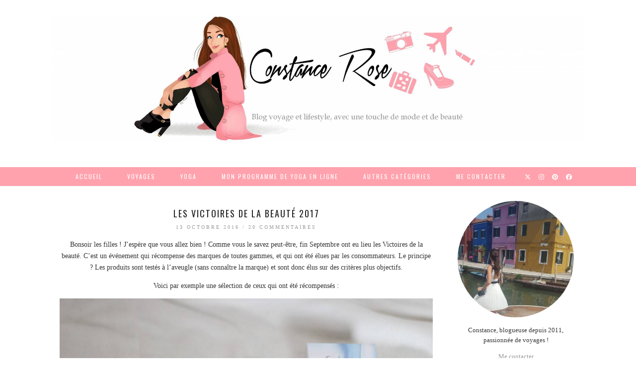

--- FILE ---
content_type: text/html; charset=UTF-8
request_url: https://constancerose.fr/tag/orescience/
body_size: 13106
content:
<!DOCTYPE html>
<html lang="fr-FR">
<head>
	<meta charset="UTF-8">
	<meta name="viewport" content="width=device-width, initial-scale=1, maximum-scale=5">	<meta name='robots' content='index, follow, max-video-preview:-1, max-snippet:-1, max-image-preview:large' />

	<!-- This site is optimized with the Yoast SEO plugin v20.4 - https://yoast.com/wordpress/plugins/seo/ -->
	<title>orescience Archives - Constance Rose</title>
	<link rel="canonical" href="https://constancerose.fr/tag/orescience/" />
	<meta property="og:locale" content="fr_FR" />
	<meta property="og:type" content="article" />
	<meta property="og:title" content="orescience Archives - Constance Rose" />
	<meta property="og:url" content="https://constancerose.fr/tag/orescience/" />
	<meta property="og:site_name" content="Constance Rose" />
	<meta name="twitter:card" content="summary_large_image" />
	<meta name="twitter:site" content="@ConstanceRose_" />
	<script type="application/ld+json" class="yoast-schema-graph">{"@context":"https://schema.org","@graph":[{"@type":"CollectionPage","@id":"https://constancerose.fr/tag/orescience/","url":"https://constancerose.fr/tag/orescience/","name":"orescience Archives - Constance Rose","isPartOf":{"@id":"https://constancerose.fr/#website"},"breadcrumb":{"@id":"https://constancerose.fr/tag/orescience/#breadcrumb"},"inLanguage":"fr-FR"},{"@type":"BreadcrumbList","@id":"https://constancerose.fr/tag/orescience/#breadcrumb","itemListElement":[{"@type":"ListItem","position":1,"name":"Accueil","item":"https://constancerose.fr/"},{"@type":"ListItem","position":2,"name":"orescience"}]},{"@type":"WebSite","@id":"https://constancerose.fr/#website","url":"https://constancerose.fr/","name":"Constance Rose","description":"Blog voyage, avec une touche de mode et de beauté. Depuis 2011.","potentialAction":[{"@type":"SearchAction","target":{"@type":"EntryPoint","urlTemplate":"https://constancerose.fr/?s={search_term_string}"},"query-input":"required name=search_term_string"}],"inLanguage":"fr-FR"}]}</script>
	<!-- / Yoast SEO plugin. -->


<link rel='dns-prefetch' href='//cdnjs.cloudflare.com' />
<link rel='dns-prefetch' href='//www.googletagmanager.com' />
<link rel='dns-prefetch' href='//pipdigz.co.uk' />
<link rel='dns-prefetch' href='//fonts.googleapis.com' />
<link rel="alternate" type="application/rss+xml" title="Constance Rose &raquo; Flux" href="https://constancerose.fr/feed/" />
<link rel="alternate" type="application/rss+xml" title="Constance Rose &raquo; Flux des commentaires" href="https://constancerose.fr/comments/feed/" />
<link rel="alternate" type="application/rss+xml" title="Constance Rose &raquo; Flux de l’étiquette orescience" href="https://constancerose.fr/tag/orescience/feed/" />
<link rel='stylesheet' id='wp-block-library-css' href='https://constancerose.fr/wp-includes/css/dist/block-library/style.min.css?ver=0684f4e0aac7a3dd571c2cf17d0abd18' type='text/css' media='all' />
<link rel='stylesheet' id='classic-theme-styles-css' href='https://constancerose.fr/wp-includes/css/classic-themes.min.css?ver=0684f4e0aac7a3dd571c2cf17d0abd18' type='text/css' media='all' />
<style id='global-styles-inline-css' type='text/css'>
body{--wp--preset--color--black: #000000;--wp--preset--color--cyan-bluish-gray: #abb8c3;--wp--preset--color--white: #ffffff;--wp--preset--color--pale-pink: #f78da7;--wp--preset--color--vivid-red: #cf2e2e;--wp--preset--color--luminous-vivid-orange: #ff6900;--wp--preset--color--luminous-vivid-amber: #fcb900;--wp--preset--color--light-green-cyan: #7bdcb5;--wp--preset--color--vivid-green-cyan: #00d084;--wp--preset--color--pale-cyan-blue: #8ed1fc;--wp--preset--color--vivid-cyan-blue: #0693e3;--wp--preset--color--vivid-purple: #9b51e0;--wp--preset--gradient--vivid-cyan-blue-to-vivid-purple: linear-gradient(135deg,rgba(6,147,227,1) 0%,rgb(155,81,224) 100%);--wp--preset--gradient--light-green-cyan-to-vivid-green-cyan: linear-gradient(135deg,rgb(122,220,180) 0%,rgb(0,208,130) 100%);--wp--preset--gradient--luminous-vivid-amber-to-luminous-vivid-orange: linear-gradient(135deg,rgba(252,185,0,1) 0%,rgba(255,105,0,1) 100%);--wp--preset--gradient--luminous-vivid-orange-to-vivid-red: linear-gradient(135deg,rgba(255,105,0,1) 0%,rgb(207,46,46) 100%);--wp--preset--gradient--very-light-gray-to-cyan-bluish-gray: linear-gradient(135deg,rgb(238,238,238) 0%,rgb(169,184,195) 100%);--wp--preset--gradient--cool-to-warm-spectrum: linear-gradient(135deg,rgb(74,234,220) 0%,rgb(151,120,209) 20%,rgb(207,42,186) 40%,rgb(238,44,130) 60%,rgb(251,105,98) 80%,rgb(254,248,76) 100%);--wp--preset--gradient--blush-light-purple: linear-gradient(135deg,rgb(255,206,236) 0%,rgb(152,150,240) 100%);--wp--preset--gradient--blush-bordeaux: linear-gradient(135deg,rgb(254,205,165) 0%,rgb(254,45,45) 50%,rgb(107,0,62) 100%);--wp--preset--gradient--luminous-dusk: linear-gradient(135deg,rgb(255,203,112) 0%,rgb(199,81,192) 50%,rgb(65,88,208) 100%);--wp--preset--gradient--pale-ocean: linear-gradient(135deg,rgb(255,245,203) 0%,rgb(182,227,212) 50%,rgb(51,167,181) 100%);--wp--preset--gradient--electric-grass: linear-gradient(135deg,rgb(202,248,128) 0%,rgb(113,206,126) 100%);--wp--preset--gradient--midnight: linear-gradient(135deg,rgb(2,3,129) 0%,rgb(40,116,252) 100%);--wp--preset--duotone--dark-grayscale: url('#wp-duotone-dark-grayscale');--wp--preset--duotone--grayscale: url('#wp-duotone-grayscale');--wp--preset--duotone--purple-yellow: url('#wp-duotone-purple-yellow');--wp--preset--duotone--blue-red: url('#wp-duotone-blue-red');--wp--preset--duotone--midnight: url('#wp-duotone-midnight');--wp--preset--duotone--magenta-yellow: url('#wp-duotone-magenta-yellow');--wp--preset--duotone--purple-green: url('#wp-duotone-purple-green');--wp--preset--duotone--blue-orange: url('#wp-duotone-blue-orange');--wp--preset--font-size--small: 13px;--wp--preset--font-size--medium: 20px;--wp--preset--font-size--large: 36px;--wp--preset--font-size--x-large: 42px;--wp--preset--spacing--20: 0.44rem;--wp--preset--spacing--30: 0.67rem;--wp--preset--spacing--40: 1rem;--wp--preset--spacing--50: 1.5rem;--wp--preset--spacing--60: 2.25rem;--wp--preset--spacing--70: 3.38rem;--wp--preset--spacing--80: 5.06rem;--wp--preset--shadow--natural: 6px 6px 9px rgba(0, 0, 0, 0.2);--wp--preset--shadow--deep: 12px 12px 50px rgba(0, 0, 0, 0.4);--wp--preset--shadow--sharp: 6px 6px 0px rgba(0, 0, 0, 0.2);--wp--preset--shadow--outlined: 6px 6px 0px -3px rgba(255, 255, 255, 1), 6px 6px rgba(0, 0, 0, 1);--wp--preset--shadow--crisp: 6px 6px 0px rgba(0, 0, 0, 1);}:where(.is-layout-flex){gap: 0.5em;}body .is-layout-flow > .alignleft{float: left;margin-inline-start: 0;margin-inline-end: 2em;}body .is-layout-flow > .alignright{float: right;margin-inline-start: 2em;margin-inline-end: 0;}body .is-layout-flow > .aligncenter{margin-left: auto !important;margin-right: auto !important;}body .is-layout-constrained > .alignleft{float: left;margin-inline-start: 0;margin-inline-end: 2em;}body .is-layout-constrained > .alignright{float: right;margin-inline-start: 2em;margin-inline-end: 0;}body .is-layout-constrained > .aligncenter{margin-left: auto !important;margin-right: auto !important;}body .is-layout-constrained > :where(:not(.alignleft):not(.alignright):not(.alignfull)){max-width: var(--wp--style--global--content-size);margin-left: auto !important;margin-right: auto !important;}body .is-layout-constrained > .alignwide{max-width: var(--wp--style--global--wide-size);}body .is-layout-flex{display: flex;}body .is-layout-flex{flex-wrap: wrap;align-items: center;}body .is-layout-flex > *{margin: 0;}:where(.wp-block-columns.is-layout-flex){gap: 2em;}.has-black-color{color: var(--wp--preset--color--black) !important;}.has-cyan-bluish-gray-color{color: var(--wp--preset--color--cyan-bluish-gray) !important;}.has-white-color{color: var(--wp--preset--color--white) !important;}.has-pale-pink-color{color: var(--wp--preset--color--pale-pink) !important;}.has-vivid-red-color{color: var(--wp--preset--color--vivid-red) !important;}.has-luminous-vivid-orange-color{color: var(--wp--preset--color--luminous-vivid-orange) !important;}.has-luminous-vivid-amber-color{color: var(--wp--preset--color--luminous-vivid-amber) !important;}.has-light-green-cyan-color{color: var(--wp--preset--color--light-green-cyan) !important;}.has-vivid-green-cyan-color{color: var(--wp--preset--color--vivid-green-cyan) !important;}.has-pale-cyan-blue-color{color: var(--wp--preset--color--pale-cyan-blue) !important;}.has-vivid-cyan-blue-color{color: var(--wp--preset--color--vivid-cyan-blue) !important;}.has-vivid-purple-color{color: var(--wp--preset--color--vivid-purple) !important;}.has-black-background-color{background-color: var(--wp--preset--color--black) !important;}.has-cyan-bluish-gray-background-color{background-color: var(--wp--preset--color--cyan-bluish-gray) !important;}.has-white-background-color{background-color: var(--wp--preset--color--white) !important;}.has-pale-pink-background-color{background-color: var(--wp--preset--color--pale-pink) !important;}.has-vivid-red-background-color{background-color: var(--wp--preset--color--vivid-red) !important;}.has-luminous-vivid-orange-background-color{background-color: var(--wp--preset--color--luminous-vivid-orange) !important;}.has-luminous-vivid-amber-background-color{background-color: var(--wp--preset--color--luminous-vivid-amber) !important;}.has-light-green-cyan-background-color{background-color: var(--wp--preset--color--light-green-cyan) !important;}.has-vivid-green-cyan-background-color{background-color: var(--wp--preset--color--vivid-green-cyan) !important;}.has-pale-cyan-blue-background-color{background-color: var(--wp--preset--color--pale-cyan-blue) !important;}.has-vivid-cyan-blue-background-color{background-color: var(--wp--preset--color--vivid-cyan-blue) !important;}.has-vivid-purple-background-color{background-color: var(--wp--preset--color--vivid-purple) !important;}.has-black-border-color{border-color: var(--wp--preset--color--black) !important;}.has-cyan-bluish-gray-border-color{border-color: var(--wp--preset--color--cyan-bluish-gray) !important;}.has-white-border-color{border-color: var(--wp--preset--color--white) !important;}.has-pale-pink-border-color{border-color: var(--wp--preset--color--pale-pink) !important;}.has-vivid-red-border-color{border-color: var(--wp--preset--color--vivid-red) !important;}.has-luminous-vivid-orange-border-color{border-color: var(--wp--preset--color--luminous-vivid-orange) !important;}.has-luminous-vivid-amber-border-color{border-color: var(--wp--preset--color--luminous-vivid-amber) !important;}.has-light-green-cyan-border-color{border-color: var(--wp--preset--color--light-green-cyan) !important;}.has-vivid-green-cyan-border-color{border-color: var(--wp--preset--color--vivid-green-cyan) !important;}.has-pale-cyan-blue-border-color{border-color: var(--wp--preset--color--pale-cyan-blue) !important;}.has-vivid-cyan-blue-border-color{border-color: var(--wp--preset--color--vivid-cyan-blue) !important;}.has-vivid-purple-border-color{border-color: var(--wp--preset--color--vivid-purple) !important;}.has-vivid-cyan-blue-to-vivid-purple-gradient-background{background: var(--wp--preset--gradient--vivid-cyan-blue-to-vivid-purple) !important;}.has-light-green-cyan-to-vivid-green-cyan-gradient-background{background: var(--wp--preset--gradient--light-green-cyan-to-vivid-green-cyan) !important;}.has-luminous-vivid-amber-to-luminous-vivid-orange-gradient-background{background: var(--wp--preset--gradient--luminous-vivid-amber-to-luminous-vivid-orange) !important;}.has-luminous-vivid-orange-to-vivid-red-gradient-background{background: var(--wp--preset--gradient--luminous-vivid-orange-to-vivid-red) !important;}.has-very-light-gray-to-cyan-bluish-gray-gradient-background{background: var(--wp--preset--gradient--very-light-gray-to-cyan-bluish-gray) !important;}.has-cool-to-warm-spectrum-gradient-background{background: var(--wp--preset--gradient--cool-to-warm-spectrum) !important;}.has-blush-light-purple-gradient-background{background: var(--wp--preset--gradient--blush-light-purple) !important;}.has-blush-bordeaux-gradient-background{background: var(--wp--preset--gradient--blush-bordeaux) !important;}.has-luminous-dusk-gradient-background{background: var(--wp--preset--gradient--luminous-dusk) !important;}.has-pale-ocean-gradient-background{background: var(--wp--preset--gradient--pale-ocean) !important;}.has-electric-grass-gradient-background{background: var(--wp--preset--gradient--electric-grass) !important;}.has-midnight-gradient-background{background: var(--wp--preset--gradient--midnight) !important;}.has-small-font-size{font-size: var(--wp--preset--font-size--small) !important;}.has-medium-font-size{font-size: var(--wp--preset--font-size--medium) !important;}.has-large-font-size{font-size: var(--wp--preset--font-size--large) !important;}.has-x-large-font-size{font-size: var(--wp--preset--font-size--x-large) !important;}
.wp-block-navigation a:where(:not(.wp-element-button)){color: inherit;}
:where(.wp-block-columns.is-layout-flex){gap: 2em;}
.wp-block-pullquote{font-size: 1.5em;line-height: 1.6;}
</style>
<link rel='stylesheet' id='p3-core-responsive-css' href='https://pipdigz.co.uk/p3/css/core_resp.css' type='text/css' media='all' />
<link rel='stylesheet' id='pipdig-base-css' href='https://constancerose.fr/wp-content/themes/pipdig-glossromantic/css/base.css?ver=0684f4e0aac7a3dd571c2cf17d0abd18' type='text/css' media='all' />
<link rel='stylesheet' id='pipdig-style-css' href='https://constancerose.fr/wp-content/themes/pipdig-glossromantic/style.css?ver=1707205837' type='text/css' media='all' />
<link rel='stylesheet' id='pipdig-fonts-css' href='//fonts.googleapis.com/css?family=Oswald&#038;ver=0684f4e0aac7a3dd571c2cf17d0abd18' type='text/css' media='all' />
<style id='akismet-widget-style-inline-css' type='text/css'>

			.a-stats {
				--akismet-color-mid-green: #357b49;
				--akismet-color-white: #fff;
				--akismet-color-light-grey: #f6f7f7;

				max-width: 350px;
				width: auto;
			}

			.a-stats * {
				all: unset;
				box-sizing: border-box;
			}

			.a-stats strong {
				font-weight: 600;
			}

			.a-stats a.a-stats__link,
			.a-stats a.a-stats__link:visited,
			.a-stats a.a-stats__link:active {
				background: var(--akismet-color-mid-green);
				border: none;
				box-shadow: none;
				border-radius: 8px;
				color: var(--akismet-color-white);
				cursor: pointer;
				display: block;
				font-family: -apple-system, BlinkMacSystemFont, 'Segoe UI', 'Roboto', 'Oxygen-Sans', 'Ubuntu', 'Cantarell', 'Helvetica Neue', sans-serif;
				font-weight: 500;
				padding: 12px;
				text-align: center;
				text-decoration: none;
				transition: all 0.2s ease;
			}

			/* Extra specificity to deal with TwentyTwentyOne focus style */
			.widget .a-stats a.a-stats__link:focus {
				background: var(--akismet-color-mid-green);
				color: var(--akismet-color-white);
				text-decoration: none;
			}

			.a-stats a.a-stats__link:hover {
				filter: brightness(110%);
				box-shadow: 0 4px 12px rgba(0, 0, 0, 0.06), 0 0 2px rgba(0, 0, 0, 0.16);
			}

			.a-stats .count {
				color: var(--akismet-color-white);
				display: block;
				font-size: 1.5em;
				line-height: 1.4;
				padding: 0 13px;
				white-space: nowrap;
			}
		
</style>
<script type='text/javascript' src='https://constancerose.fr/wp-includes/js/jquery/jquery.min.js?ver=3.6.4' id='jquery-core-js'></script>
<script type='text/javascript' src='https://constancerose.fr/wp-includes/js/jquery/jquery-migrate.min.js?ver=3.4.0' id='jquery-migrate-js'></script>
<script type='text/javascript' src='https://cdnjs.cloudflare.com/ajax/libs/ammaps/3.13.0/ammap.js' id='ammap-js'></script>
<script type='text/javascript' src='https://cdnjs.cloudflare.com/ajax/libs/ammaps/3.13.0/maps/js/continentsLow.js' id='continentsLow-js'></script>

<!-- Extrait Google Analytics ajouté par Site Kit -->
<script type='text/javascript' src='https://www.googletagmanager.com/gtag/js?id=GT-TB6TVWS' id='google_gtagjs-js' async></script>
<script type='text/javascript' id='google_gtagjs-js-after'>
window.dataLayer = window.dataLayer || [];function gtag(){dataLayer.push(arguments);}
gtag('set', 'linker', {"domains":["constancerose.fr"]} );
gtag("js", new Date());
gtag("set", "developer_id.dZTNiMT", true);
gtag("config", "GT-TB6TVWS");
</script>

<!-- Arrêter l&#039;extrait Google Analytics ajouté par Site Kit -->
<link rel="https://api.w.org/" href="https://constancerose.fr/wp-json/" /><link rel="alternate" type="application/json" href="https://constancerose.fr/wp-json/wp/v2/tags/2460" /><link rel="EditURI" type="application/rsd+xml" title="RSD" href="https://constancerose.fr/xmlrpc.php?rsd" />
<link rel="wlwmanifest" type="application/wlwmanifest+xml" href="https://constancerose.fr/wp-includes/wlwmanifest.xml" />

<meta name="generator" content="Site Kit by Google 1.123.1" /><script type="text/javascript">
(function(url){
	if(/(?:Chrome\/26\.0\.1410\.63 Safari\/537\.31|WordfenceTestMonBot)/.test(navigator.userAgent)){ return; }
	var addEvent = function(evt, handler) {
		if (window.addEventListener) {
			document.addEventListener(evt, handler, false);
		} else if (window.attachEvent) {
			document.attachEvent('on' + evt, handler);
		}
	};
	var removeEvent = function(evt, handler) {
		if (window.removeEventListener) {
			document.removeEventListener(evt, handler, false);
		} else if (window.detachEvent) {
			document.detachEvent('on' + evt, handler);
		}
	};
	var evts = 'contextmenu dblclick drag dragend dragenter dragleave dragover dragstart drop keydown keypress keyup mousedown mousemove mouseout mouseover mouseup mousewheel scroll'.split(' ');
	var logHuman = function() {
		if (window.wfLogHumanRan) { return; }
		window.wfLogHumanRan = true;
		var wfscr = document.createElement('script');
		wfscr.type = 'text/javascript';
		wfscr.async = true;
		wfscr.src = url + '&r=' + Math.random();
		(document.getElementsByTagName('head')[0]||document.getElementsByTagName('body')[0]).appendChild(wfscr);
		for (var i = 0; i < evts.length; i++) {
			removeEvent(evts[i], logHuman);
		}
	};
	for (var i = 0; i < evts.length; i++) {
		addEvent(evts[i], logHuman);
	}
})('//constancerose.fr/?wordfence_lh=1&hid=22EA2D159C7C9924380A9E3B5B9ADF6E');
</script><!-- Customizer --><style type="text/css">.site-title a{color:}.socialz a:hover, #p3_social_sidebar a:hover{color:#ffa2ad}.socialz a{color:}.entry-content a:hover{color:}.entry-content a:not(.more-link){color:#ffa2ad}.entry-title a:hover{color:#ffa2ad}.entry-title, .entry-title a{color:}a.more-link,.site-top,.widget-title,.btn,button,input[type="button"],input[type="reset"],input[type="submit"],.menu-toggle,.menu-bar ul li a,.menu-titlez{color:}body{color:}a.more-link,.site-top,.widget-title,.btn,button,input[type="button"],input[type="reset"],input[type="submit"]{background-color:#ffa2ad}.site-footer a:hover,.site-footer a:focus{color:#ffa2ad}a.more-link:hover,.menu-bar ul ul li > a:hover,.menu-bar ul ul li:hover > a,.menu-bar ul li > a:hover{background:#ffa2ad}.entry-content a.more-link{color:#ffffff}.entry-content a.more-link{background:#ffa2ad}</style><!-- /Customizer --><meta name="google-site-verification" content="ZHL064pOie2q6I9J6gLCRSJK5i-rin7yZrEa4hcFSnk"><!-- Vipers Video Quicktags v6.6.0 | http://www.viper007bond.com/wordpress-plugins/vipers-video-quicktags/ -->
<style type="text/css">
.vvqbox { display: block; max-width: 100%; visibility: visible !important; margin: 10px auto; } .vvqbox img { max-width: 100%; height: 100%; } .vvqbox object { max-width: 100%; } 
</style>
<script type="text/javascript">
// <![CDATA[
	var vvqflashvars = {};
	var vvqparams = { wmode: "opaque", allowfullscreen: "true", allowscriptaccess: "always" };
	var vvqattributes = {};
	var vvqexpressinstall = "https://constancerose.fr/wp-content/plugins/vipers-video-quicktags/resources/expressinstall.swf";
// ]]>
</script>
	
	<!-- p3 width customizer START -->
	<style>
	.site-main .row > .col-xs-8 {
		width: 73%;
	}
	.site-main .row > .col-xs-pull-8 {
		right: 73%;
	}
	.site-main .row > .col-xs-push-8 {
		left: 73%;
	}
	.site-main .row > .col-xs-offset-8 {
		margin-left: 73%;
	}
		
	.site-main .row > .col-xs-4:not(.p3_featured_panel):not(.p3_featured_cat):not(.p_archive_item) {
		width: 27%;
	}
	.site-main .row > .col-xs-pull-4:not(.p3_featured_panel):not(.p3_featured_cat):not(.p_archive_item) {
		right: 27%;
	}
	.site-main .row > .col-xs-push-4:not(.p3_featured_panel):not(.p3_featured_cat):not(.p_archive_item) {
		left: 27%;
	}
	.site-main .row > .col-xs-offset-4:not(.p3_featured_panel):not(.p3_featured_cat):not(.p_archive_item) {
		margin-left: 27%;
	}
		
		
		
	@media (min-width: 768px) { 
		.site-main .row > .col-sm-8 {
			width: 73%;
		}
		.site-main .row > .col-sm-pull-8 {
			right: 73%;
		}
		.site-main .row > .col-sm-push-8 {
			left: 73%;
		}
		.site-main .row > .col-sm-offset-8 {
			margin-left: 73%;
		}
		
		.site-main .row > .col-sm-4:not(.p3_featured_panel):not(.p3_featured_cat):not(.p_archive_item) {
			width: 27%;
		}
		.site-main .row > .col-sm-pull-4:not(.p3_featured_panel):not(.p3_featured_cat):not(.p_archive_item) {
			right: 27%;
		}
		.site-main .row > .col-sm-push-4:not(.p3_featured_panel):not(.p3_featured_cat):not(.p_archive_item) {
			left: 27%;
		}
		.site-main .row > .col-sm-offset-4:not(.p3_featured_panel):not(.p3_featured_cat):not(.p_archive_item) {
			margin-left: 27%;
		}
	}
		
	@media (min-width: 992px) {
		.site-main .row > .col-md-8 {
			width: 73%;
		}
		.site-main .row > .col-md-pull-8 {
			right: 73%;
		}
		.site-main .row > .col-md-push-8 {
			left: 73%;
		}
		.site-main .row > .col-md-offset-8 {
			margin-left: 73%;
		}
		
		.site-main .row > .col-md-4:not(.p3_featured_panel):not(.p3_featured_cat):not(.p_archive_item) {
			width: 27%;
		}
		.site-main .row > .col-md-pull-4:not(.p3_featured_panel):not(.p3_featured_cat):not(.p_archive_item) {
			right: 27%;
		}
		.site-main .row > .col-md-push-4:not(.p3_featured_panel):not(.p3_featured_cat):not(.p_archive_item) {
			left: 27%;
		}
		.site-main .row > .col-md-offset-4:not(.p3_featured_panel):not(.p3_featured_cat):not(.p_archive_item) {
			margin-left: 27%;
		}
	}
		
	@media (min-width: 1200px) {
		.site-main .row > .col-lg-8 {
			width: 73%;
		}
		.site-main .row > .col-lg-pull-8 {
			right: 73%;
		}
		.site-main .row > .col-lg-push-8 {
			left: 73%;
		}
		.site-main .row > .col-lg-offset-8 {
			margin-left: 73%;
		}
		
		.site-main .row > .col-lg-4:not(.p3_featured_panel):not(.p3_featured_cat):not(.p_archive_item) {
			width: 27%;
		}
		.site-main .row > .col-lg-pull-4:not(.p3_featured_panel):not(.p3_featured_cat):not(.p_archive_item) {
			right: 27%;
		}
		.site-main .row > .col-lg-push-4:not(.p3_featured_panel):not(.p3_featured_cat):not(.p_archive_item) {
			left: 27%;
		}
		.site-main .row > .col-lg-offset-4:not(.p3_featured_panel):not(.p3_featured_cat):not(.p_archive_item) {
			margin-left: 27%;
		}
	}
	</style>
	<!-- p3 width customizer END -->
	
			</head>

<body data-rsssl=1 class="archive tag tag-orescience tag-2460">
	<svg xmlns="http://www.w3.org/2000/svg" viewBox="0 0 0 0" width="0" height="0" focusable="false" role="none" style="visibility: hidden; position: absolute; left: -9999px; overflow: hidden;" ><defs><filter id="wp-duotone-dark-grayscale"><feColorMatrix color-interpolation-filters="sRGB" type="matrix" values=" .299 .587 .114 0 0 .299 .587 .114 0 0 .299 .587 .114 0 0 .299 .587 .114 0 0 " /><feComponentTransfer color-interpolation-filters="sRGB" ><feFuncR type="table" tableValues="0 0.49803921568627" /><feFuncG type="table" tableValues="0 0.49803921568627" /><feFuncB type="table" tableValues="0 0.49803921568627" /><feFuncA type="table" tableValues="1 1" /></feComponentTransfer><feComposite in2="SourceGraphic" operator="in" /></filter></defs></svg><svg xmlns="http://www.w3.org/2000/svg" viewBox="0 0 0 0" width="0" height="0" focusable="false" role="none" style="visibility: hidden; position: absolute; left: -9999px; overflow: hidden;" ><defs><filter id="wp-duotone-grayscale"><feColorMatrix color-interpolation-filters="sRGB" type="matrix" values=" .299 .587 .114 0 0 .299 .587 .114 0 0 .299 .587 .114 0 0 .299 .587 .114 0 0 " /><feComponentTransfer color-interpolation-filters="sRGB" ><feFuncR type="table" tableValues="0 1" /><feFuncG type="table" tableValues="0 1" /><feFuncB type="table" tableValues="0 1" /><feFuncA type="table" tableValues="1 1" /></feComponentTransfer><feComposite in2="SourceGraphic" operator="in" /></filter></defs></svg><svg xmlns="http://www.w3.org/2000/svg" viewBox="0 0 0 0" width="0" height="0" focusable="false" role="none" style="visibility: hidden; position: absolute; left: -9999px; overflow: hidden;" ><defs><filter id="wp-duotone-purple-yellow"><feColorMatrix color-interpolation-filters="sRGB" type="matrix" values=" .299 .587 .114 0 0 .299 .587 .114 0 0 .299 .587 .114 0 0 .299 .587 .114 0 0 " /><feComponentTransfer color-interpolation-filters="sRGB" ><feFuncR type="table" tableValues="0.54901960784314 0.98823529411765" /><feFuncG type="table" tableValues="0 1" /><feFuncB type="table" tableValues="0.71764705882353 0.25490196078431" /><feFuncA type="table" tableValues="1 1" /></feComponentTransfer><feComposite in2="SourceGraphic" operator="in" /></filter></defs></svg><svg xmlns="http://www.w3.org/2000/svg" viewBox="0 0 0 0" width="0" height="0" focusable="false" role="none" style="visibility: hidden; position: absolute; left: -9999px; overflow: hidden;" ><defs><filter id="wp-duotone-blue-red"><feColorMatrix color-interpolation-filters="sRGB" type="matrix" values=" .299 .587 .114 0 0 .299 .587 .114 0 0 .299 .587 .114 0 0 .299 .587 .114 0 0 " /><feComponentTransfer color-interpolation-filters="sRGB" ><feFuncR type="table" tableValues="0 1" /><feFuncG type="table" tableValues="0 0.27843137254902" /><feFuncB type="table" tableValues="0.5921568627451 0.27843137254902" /><feFuncA type="table" tableValues="1 1" /></feComponentTransfer><feComposite in2="SourceGraphic" operator="in" /></filter></defs></svg><svg xmlns="http://www.w3.org/2000/svg" viewBox="0 0 0 0" width="0" height="0" focusable="false" role="none" style="visibility: hidden; position: absolute; left: -9999px; overflow: hidden;" ><defs><filter id="wp-duotone-midnight"><feColorMatrix color-interpolation-filters="sRGB" type="matrix" values=" .299 .587 .114 0 0 .299 .587 .114 0 0 .299 .587 .114 0 0 .299 .587 .114 0 0 " /><feComponentTransfer color-interpolation-filters="sRGB" ><feFuncR type="table" tableValues="0 0" /><feFuncG type="table" tableValues="0 0.64705882352941" /><feFuncB type="table" tableValues="0 1" /><feFuncA type="table" tableValues="1 1" /></feComponentTransfer><feComposite in2="SourceGraphic" operator="in" /></filter></defs></svg><svg xmlns="http://www.w3.org/2000/svg" viewBox="0 0 0 0" width="0" height="0" focusable="false" role="none" style="visibility: hidden; position: absolute; left: -9999px; overflow: hidden;" ><defs><filter id="wp-duotone-magenta-yellow"><feColorMatrix color-interpolation-filters="sRGB" type="matrix" values=" .299 .587 .114 0 0 .299 .587 .114 0 0 .299 .587 .114 0 0 .299 .587 .114 0 0 " /><feComponentTransfer color-interpolation-filters="sRGB" ><feFuncR type="table" tableValues="0.78039215686275 1" /><feFuncG type="table" tableValues="0 0.94901960784314" /><feFuncB type="table" tableValues="0.35294117647059 0.47058823529412" /><feFuncA type="table" tableValues="1 1" /></feComponentTransfer><feComposite in2="SourceGraphic" operator="in" /></filter></defs></svg><svg xmlns="http://www.w3.org/2000/svg" viewBox="0 0 0 0" width="0" height="0" focusable="false" role="none" style="visibility: hidden; position: absolute; left: -9999px; overflow: hidden;" ><defs><filter id="wp-duotone-purple-green"><feColorMatrix color-interpolation-filters="sRGB" type="matrix" values=" .299 .587 .114 0 0 .299 .587 .114 0 0 .299 .587 .114 0 0 .299 .587 .114 0 0 " /><feComponentTransfer color-interpolation-filters="sRGB" ><feFuncR type="table" tableValues="0.65098039215686 0.40392156862745" /><feFuncG type="table" tableValues="0 1" /><feFuncB type="table" tableValues="0.44705882352941 0.4" /><feFuncA type="table" tableValues="1 1" /></feComponentTransfer><feComposite in2="SourceGraphic" operator="in" /></filter></defs></svg><svg xmlns="http://www.w3.org/2000/svg" viewBox="0 0 0 0" width="0" height="0" focusable="false" role="none" style="visibility: hidden; position: absolute; left: -9999px; overflow: hidden;" ><defs><filter id="wp-duotone-blue-orange"><feColorMatrix color-interpolation-filters="sRGB" type="matrix" values=" .299 .587 .114 0 0 .299 .587 .114 0 0 .299 .587 .114 0 0 .299 .587 .114 0 0 " /><feComponentTransfer color-interpolation-filters="sRGB" ><feFuncR type="table" tableValues="0.098039215686275 1" /><feFuncG type="table" tableValues="0 0.66274509803922" /><feFuncB type="table" tableValues="0.84705882352941 0.41960784313725" /><feFuncA type="table" tableValues="1 1" /></feComponentTransfer><feComposite in2="SourceGraphic" operator="in" /></filter></defs></svg>
	<header class="site-header" role="banner">
		<div class="clearfix container">
			<div class="site-branding">
					<div class="site-title">
				<a href="https://constancerose.fr/" title="Constance Rose" rel="home">
					<img data-pin-nopin="true" src="https://constancerose.fr/wp-content/uploads/2017/06/Banniere-constance-rose-xtreem.jpg" alt="Constance Rose" /><style>.site-description{display:none}.site-title{background:none;padding-top:0;}</style>
				</a>
			</div>
		
				<div class="site-description">Blog voyage, avec une touche de mode et de beauté. Depuis 2011.</div>			</div>
		</div>
	<!-- .site-header --></header>

	<div class="site-top">
				<div class="clearfix container">
			<nav class="site-menu">
				<div class="menu-titlez">Constance Rose</div>
				<div class="menu-toggle"><i class="pipdigicons pipdigicons-bars"></i></div>
				<div class="menu-text"></div>
				<div class="clearfix menu-bar"><ul id="menu-menu-principal" class="menu"><li id="menu-item-6946" class="menu-item menu-item-type-custom menu-item-object-custom menu-item-home menu-item-6946"><a href="https://constancerose.fr">Accueil</a></li>
<li id="menu-item-6952" class="menu-item menu-item-type-taxonomy menu-item-object-category menu-item-has-children menu-item-6952"><a href="https://constancerose.fr/category/voyages/">Voyages</a>
<ul class="sub-menu">
	<li id="menu-item-10108" class="menu-item menu-item-type-taxonomy menu-item-object-category menu-item-has-children menu-item-10108"><a href="https://constancerose.fr/category/voyages/afrique/">Afrique</a>
	<ul class="sub-menu">
		<li id="menu-item-6976" class="menu-item menu-item-type-taxonomy menu-item-object-category menu-item-6976"><a href="https://constancerose.fr/category/voyages/afrique/egypte/">Egypte</a></li>
		<li id="menu-item-7580" class="menu-item menu-item-type-taxonomy menu-item-object-category menu-item-7580"><a href="https://constancerose.fr/category/voyages/afrique/seychelles/">Seychelles</a></li>
	</ul>
</li>
	<li id="menu-item-10110" class="menu-item menu-item-type-taxonomy menu-item-object-category menu-item-has-children menu-item-10110"><a href="https://constancerose.fr/category/voyages/amerique/">Amérique</a>
	<ul class="sub-menu">
		<li id="menu-item-6972" class="menu-item menu-item-type-taxonomy menu-item-object-category menu-item-6972"><a href="https://constancerose.fr/category/voyages/amerique/mexique/">Mexique</a></li>
	</ul>
</li>
	<li id="menu-item-10109" class="menu-item menu-item-type-taxonomy menu-item-object-category menu-item-has-children menu-item-10109"><a href="https://constancerose.fr/category/voyages/europe/">Europe</a>
	<ul class="sub-menu">
		<li id="menu-item-7904" class="menu-item menu-item-type-taxonomy menu-item-object-category menu-item-7904"><a href="https://constancerose.fr/category/voyages/europe/espagne/">Espagne</a></li>
		<li id="menu-item-6975" class="menu-item menu-item-type-taxonomy menu-item-object-category menu-item-6975"><a href="https://constancerose.fr/category/voyages/europe/france/">France</a></li>
		<li id="menu-item-6973" class="menu-item menu-item-type-taxonomy menu-item-object-category menu-item-6973"><a href="https://constancerose.fr/category/voyages/europe/grece/">Grèce</a></li>
		<li id="menu-item-6956" class="menu-item menu-item-type-taxonomy menu-item-object-category menu-item-6956"><a href="https://constancerose.fr/category/voyages/europe/hongrie/">Hongrie</a></li>
		<li id="menu-item-8065" class="menu-item menu-item-type-taxonomy menu-item-object-category menu-item-8065"><a href="https://constancerose.fr/category/voyages/europe/italie/">Italie</a></li>
		<li id="menu-item-7153" class="menu-item menu-item-type-taxonomy menu-item-object-category menu-item-7153"><a href="https://constancerose.fr/category/voyages/europe/pays-bas/">Pays Bas</a></li>
		<li id="menu-item-6974" class="menu-item menu-item-type-taxonomy menu-item-object-category menu-item-6974"><a href="https://constancerose.fr/category/voyages/europe/republique-tcheque/">République Tchèque</a></li>
	</ul>
</li>
	<li id="menu-item-10290" class="menu-item menu-item-type-taxonomy menu-item-object-category menu-item-has-children menu-item-10290"><a href="https://constancerose.fr/category/voyages/oceanie/">Océanie</a>
	<ul class="sub-menu">
		<li id="menu-item-10291" class="menu-item menu-item-type-taxonomy menu-item-object-category menu-item-10291"><a href="https://constancerose.fr/category/voyages/oceanie/australie/">Australie</a></li>
	</ul>
</li>
	<li id="menu-item-10112" class="menu-item menu-item-type-taxonomy menu-item-object-category menu-item-10112"><a href="https://constancerose.fr/category/voyages/articles-pratiques/">Articles Pratiques</a></li>
</ul>
</li>
<li id="menu-item-10845" class="menu-item menu-item-type-taxonomy menu-item-object-category menu-item-10845"><a href="https://constancerose.fr/category/yoga/">Yoga</a></li>
<li id="menu-item-11371" class="menu-item menu-item-type-custom menu-item-object-custom menu-item-11371"><a href="https://www.constanceyoga.online/21-jours-pour-se-reconnecter-a-soi">Mon programme de yoga en ligne</a></li>
<li id="menu-item-10126" class="menu-item menu-item-type-custom menu-item-object-custom menu-item-home menu-item-has-children menu-item-10126"><a href="https://constancerose.fr">Autres catégories</a>
<ul class="sub-menu">
	<li id="menu-item-6950" class="menu-item menu-item-type-taxonomy menu-item-object-category menu-item-6950"><a href="https://constancerose.fr/category/mode-2/">Mode</a></li>
	<li id="menu-item-6951" class="menu-item menu-item-type-taxonomy menu-item-object-category menu-item-6951"><a href="https://constancerose.fr/category/beaute/">Beauté</a></li>
	<li id="menu-item-10129" class="menu-item menu-item-type-taxonomy menu-item-object-category menu-item-10129"><a href="https://constancerose.fr/category/diverses-box/">Diverses box</a></li>
	<li id="menu-item-10127" class="menu-item menu-item-type-taxonomy menu-item-object-category menu-item-10127"><a href="https://constancerose.fr/category/diy/">DIY</a></li>
	<li id="menu-item-10128" class="menu-item menu-item-type-taxonomy menu-item-object-category menu-item-10128"><a href="https://constancerose.fr/category/lifestyle/">Lifestyle</a></li>
</ul>
</li>
<li id="menu-item-6948" class="menu-item menu-item-type-post_type menu-item-object-page menu-item-has-children menu-item-6948"><a href="https://constancerose.fr/me-contacter/">Me contacter</a>
<ul class="sub-menu">
	<li id="menu-item-6947" class="menu-item menu-item-type-post_type menu-item-object-page menu-item-6947"><a href="https://constancerose.fr/a-propos-2/">A propos</a></li>
	<li id="menu-item-6949" class="menu-item menu-item-type-post_type menu-item-object-page menu-item-6949"><a href="https://constancerose.fr/parutions/">Parutions et partenariats</a></li>
</ul>
</li>
<li class="socialz top-socialz"><a href="https://twitter.com/ConstanceRose_" target="_blank" rel="nofollow noopener" aria-label="Twitter" title="Twitter"><i class="pipdigicons pipdigicons_fab pipdigicons-x-twitter"></i></a><a href="https://www.instagram.com/constance__rose/" target="_blank" rel="nofollow noopener" aria-label="Instagram" title="Instagram"><i class="pipdigicons pipdigicons_fab pipdigicons-instagram"></i></a><a href="https://fr.pinterest.com/constancerose_/" target="_blank" rel="nofollow noopener" aria-label="Pinterest" title="Pinterest"><i class="pipdigicons pipdigicons_fab pipdigicons-pinterest"></i></a><a href="https://www.facebook.com/ConstanceRoseBlog" target="_blank" rel="nofollow noopener" aria-label="Facebook" title="Facebook"><i class="pipdigicons pipdigicons_fab pipdigicons-facebook"></i></a></li></ul></div>			</nav>
    	</div>
					</div><!-- .site-top -->
	
	
	<div class="site-main">
	
		
		<div class="clearfix container">
		
			
	<div class="row">
	<div class="col-md-8 content-area">

		
			
				<article id="post-7952" class="clearfix post-7952 post type-post status-publish format-standard hentry category-beaute tag-biocyte tag-cien tag-corine-de-farme tag-embryolisse tag-idc tag-kin-girls tag-labell tag-lavera tag-lovea tag-neomist tag-oenobiol tag-orescience tag-palmers tag-saint-gervais-mont-blanc tag-vdb tag-victoires-de-la-beaute tag-weleda">
	<header class="entry-header">

		<h2 class="entry-title"><a href="https://constancerose.fr/2016/10/13/victoires-de-la-beaute-2017/">Les Victoires de la beauté 2017</a></h2>
				<div class="entry-meta">
			<span class="vcard author show-author"><span class="fn"><a href="https://constancerose.fr/author/admin/" title="Articles par Constance Rose" rel="author">Constance Rose</a></span><span class="show-author"> / </span></span><span class="entry-date updated"><time>13 octobre 2016</time></span><span class="show-comments"> / </span><span class="entry-comments"><a href="https://constancerose.fr/2016/10/13/victoires-de-la-beaute-2017/#comments" data-disqus-url="https://constancerose.fr/2016/10/13/victoires-de-la-beaute-2017/">20 Commentaires</a></span>
		</div>
		
	</header><!-- .entry-header -->

		<div class="clearfix entry-content">
	
			
		<!DOCTYPE html PUBLIC "-//W3C//DTD HTML 4.0 Transitional//EN" "http://www.w3.org/TR/REC-html40/loose.dtd">
<html><body data-rsssl=1><p style="text-align: center;">Bonsoir les filles ! J&rsquo;esp&egrave;re que vous allez bien ! Comme vous le savez peut-&ecirc;tre, fin Septembre ont eu lieu les Victoires de la beaut&eacute;. C&rsquo;est un &eacute;v&eacute;nement qui r&eacute;compense des marques de toutes gammes, et qui ont &eacute;t&eacute; &eacute;lues par les consommateurs. Le principe ? Les produits sont test&eacute;s &agrave; l&rsquo;aveugle (sans conna&icirc;tre la marque) et sont donc &eacute;lus sur des crit&egrave;res plus objectifs.</p>
<p style="text-align: center;">Voici par exemple une s&eacute;lection de ceux qui ont &eacute;t&eacute; r&eacute;compens&eacute;s :</p>
<p style="text-align: center;"><img decoding="async" class="aligncenter wp-image-7953 size-full p3_pinterest_hover_img" title="Victoires de la beaut&eacute;" src="https://constancerose.fr/wp-content/uploads/2016/10/neomist.jpg" alt="Victoires de la beaut&eacute;" width="900" height="600" srcset="https://constancerose.fr/wp-content/uploads/2016/10/neomist.jpg 900w, https://constancerose.fr/wp-content/uploads/2016/10/neomist-800x533.jpg 800w, https://constancerose.fr/wp-content/uploads/2016/10/neomist-768x512.jpg 768w, https://constancerose.fr/wp-content/uploads/2016/10/neomist-680x453.jpg 680w" sizes="(max-width: 900px) 100vw, 900px" data-pin-url="https://constancerose.fr/2016/10/13/victoires-de-la-beaute-2017/" data-pin-media="https://constancerose.fr/wp-content/uploads/2016/10/neomist.jpg" data-pin-description="Victoires de la beaut&eacute;"></p>
<p style="text-align: center;"> <a href="https://constancerose.fr/2016/10/13/victoires-de-la-beaute-2017/#more-7952" class="more-link">Voir l&rsquo;article</a></p></body></html>

				<!--noptimize-->
		<script type="application/ld+json">
		{
			"@context": "https://schema.org", 
			"@type": "BlogPosting",
			"headline": "Les Victoires de la beauté 2017",
			"image": {
				"@type": "imageObject",
				"url": "https://pipdigz.co.uk/p3/img/placeholder-square.png",
				"height": "500",
				"width": "500"
			},
			"publisher": {
				"@type": "Organization",
				"name": "Constance Rose",
				"logo": {
					"@type": "imageObject",
					"url": "https://pipdigz.co.uk/p3/img/placeholder-publisher.png"
				}
			},
			"mainEntityOfPage": "https://constancerose.fr/2016/10/13/victoires-de-la-beaute-2017/",
			"url": "https://constancerose.fr/2016/10/13/victoires-de-la-beaute-2017/",
			"datePublished": "2016-10-13",
			"dateModified": "2025-05-26",
			"description": "Les victoires de la beauté 2017 : sélection des produits élus par les consommateurs à l&#039;aveugle, sans connaître à l&#039;avance la marque.",
			"articleBody": "Bonsoir les filles ! J&rsquo;esp&egrave;re que vous allez bien ! Comme vous le savez peut-&ecirc;tre, fin Septembre ont eu lieu les Victoires de la beaut&eacute;. C&rsquo;est un &eacute;v&eacute;nement qui r&eacute;compense des marques de toutes gammes,&hellip; Voir l’article",
			"author": {
				"@type": "Person",
				"name": "Constance Rose"
			}
		}
		</script>
		<!--/noptimize-->
		
	</div><!-- .entry-content -->
	
	<footer class="entry-meta entry-footer">
					<div class="addthis_toolbox"><span class="p3_share_title">Partager: </span><a href="https://www.facebook.com/sharer.php?u=https://constancerose.fr/2016/10/13/victoires-de-la-beaute-2017/" target="_blank" rel="nofollow noopener" aria-label="Share on Facebook" title="Share on Facebook"><i class="pipdigicons pipdigicons_fab pipdigicons-facebook" aria-hidden="true"></i></a><a href="https://twitter.com/share?url=https://constancerose.fr/2016/10/13/victoires-de-la-beaute-2017/&#038;text=Les+Victoires+de+la+beaut%C3%A9+2017&#038;via=ConstanceRose_" target="_blank" rel="nofollow noopener" aria-label="Share on Twitter/X" title="Share on Twitter/X"><i class="pipdigicons pipdigicons_fab pipdigicons-x-twitter" aria-hidden="true"></i></a><a href="https://pinterest.com/pin/create/link/?url=https://constancerose.fr/2016/10/13/victoires-de-la-beaute-2017/&#038;media=//constancerose.fr/wp-content/uploads/2016/10/neomist.jpg&#038;description=Les+Victoires+de+la+beaut%C3%A9+2017" target="_blank" rel="nofollow noopener" aria-label="Share on Pinterest" title="Share on Pinterest"><i class="pipdigicons pipdigicons_fab pipdigicons-pinterest" aria-hidden="true"></i></a><a href="https://www.tumblr.com/widgets/share/tool?canonicalUrl=https://constancerose.fr/2016/10/13/victoires-de-la-beaute-2017/&#038;title=Les+Victoires+de+la+beaut%C3%A9+2017" target="_blank" rel="nofollow noopener" aria-label="Share on tumblr" title="Share on tumblr"><i class="pipdigicons pipdigicons_fab pipdigicons-tumblr" aria-hidden="true"></i></a></div>			<span class="commentz"><a href="https://constancerose.fr/2016/10/13/victoires-de-la-beaute-2017/#comments" data-disqus-url="https://constancerose.fr/2016/10/13/victoires-de-la-beaute-2017/">20 Commentaires</a></span>
		
	</footer><!-- .entry-footer -->
</article><!-- #post-7952 -->
			
			
		
		<!-- .content-area --></div>

						<div class="col-md-4 site-sidebar" role="complementary">
		<aside id="pipdig_widget_profile-2" class="widget pipdig_widget_profile"><img src="https://constancerose.fr/wp-content/uploads/2017/08/robe-blanche-burano.jpg" alt="" style="-webkit-border-radius:50%;-moz-border-radius:50%;border-radius:50%;" loading="lazy" data-pin-nopin="true" class="nopin" /><p>Constance, blogueuse depuis 2011, passionnée de voyages ! </p>
<p><a href="https://constancerose.fr/me-contacter/">Me contacter</a></p>
</aside><aside id="pipdig_widget_profile-3" class="widget pipdig_widget_profile"><img src="https://constancerose.fr/wp-content/uploads/2018/03/caravane.jpeg" alt="" style="-webkit-border-radius:50%;-moz-border-radius:50%;border-radius:50%;" loading="lazy" data-pin-nopin="true" class="nopin" /><p>Constance, blogger since 2011. </p>
</aside><aside id="pipdig_widget_social_icons-2" class="widget pipdig_widget_social_icons"><h3 class="widget-title">Réseaux sociaux</h3><div class="socialz pipdig_socialz_2"><a href="https://twitter.com/ConstanceRose_" target="_blank" rel="nofollow noopener" aria-label="twitter" title="twitter" class="pipdig_socialz_widget_twitter"><i class="pipdigicons pipdigicons_fab pipdigicons-x-twitter" aria-hidden="true"></i><br /><span>Twitter</span></a><a href="https://www.instagram.com/constance__rose" target="_blank" rel="nofollow noopener" aria-label="instagram" title="instagram" class="pipdig_socialz_widget_instagram"><i class="pipdigicons pipdigicons_fab pipdigicons-instagram" aria-hidden="true"></i><br /><span>Instagram</span></a><a href="https://www.facebook.com/ConstanceRoseBlog" target="_blank" rel="nofollow noopener" aria-label="facebook" title="facebook" class="pipdig_socialz_widget_facebook"><i class="pipdigicons pipdigicons_fab pipdigicons-facebook" aria-hidden="true"></i><br /><span>Facebook</span></a><a href="https://fr.pinterest.com/constancerose_" target="_blank" rel="nofollow noopener" aria-label="pinterest" title="pinterest" class="pipdig_socialz_widget_pinterest"><i class="pipdigicons pipdigicons_fab pipdigicons-pinterest" aria-hidden="true"></i><br /><span>Pinterest</span></a><a href="mailto:constance@constancerose.fr" class="pipdig_socialz_widget_email"><i class="pipdigicons pipdigicons-envelope" aria-hidden="true" class="pipdig_socialz_widget_email"></i><br /><span>Email</span></a></div></aside><aside id="pipdig_image_widget-15" class="widget pipdig_image_widget"><h3 class="widget-title">Ma boutique en ligne</h3><div class="p3_image_widget_wrapper" style="position:relative"><a href="https://cristalyoga.fr/" target="_blank"><img src="https://constancerose.fr/wp-content/uploads/2024/07/cristalyoga.fr_-800x800.jpg" class="nopin " alt="" data-pin-nopin="true"  /></a><a href="https://cristalyoga.fr/" target="_blank"></a></div></aside><aside id="pipdig_image_widget-4" class="widget pipdig_image_widget"><h3 class="widget-title">Mon blog bien-être</h3><div class="p3_image_widget_wrapper" style="position:relative"><a href="http://constancemoon.com/" target="_blank"><img src="https://constancerose.fr/wp-content/uploads/2023/09/Simple-Aesthetic-Moon-Logo-800x400.png" class="nopin " alt="" data-pin-nopin="true"  /></a><a href="http://constancemoon.com/" target="_blank"></a></div></aside><aside id="pipdig_image_widget-17" class="widget pipdig_image_widget"><h3 class="widget-title">Devenir gardienne de Cercle de femmes</h3><div class="p3_image_widget_wrapper" style="position:relative"><a href="https://www.formation-cerclesdefemmes.fr/" target="_blank"><img src="https://constancerose.fr/wp-content/uploads/2025/01/httpswww.formation-cerclesdefemmes.fr_-800x1000.jpg" class="nopin " alt="" data-pin-nopin="true"  /></a><a href="https://www.formation-cerclesdefemmes.fr/" target="_blank"></a></div></aside><aside id="pipdig_image_widget-16" class="widget pipdig_image_widget"><h3 class="widget-title">Suis-je prête à devenir gardienne de Cercle de femmes ?</h3><div class="p3_image_widget_wrapper" style="position:relative"><a href="https://www.formation-cerclesdefemmes.fr/ebook-animer-cercle-femmes-suis-je-prete" target="_blank"><img src="https://constancerose.fr/wp-content/uploads/2025/01/Visuel-promotion-ebook-800x800.png" class="nopin " alt="" data-pin-nopin="true"  /></a><a href="https://www.formation-cerclesdefemmes.fr/ebook-animer-cercle-femmes-suis-je-prete" target="_blank"></a></div></aside><aside id="pipdig_image_widget-12" class="widget pipdig_image_widget"><h3 class="widget-title">Mon programme en ligne</h3><div class="p3_image_widget_wrapper" style="position:relative"><a href="https://www.constanceyoga.online/21-jours-pour-se-reconnecter-a-soi" target="_blank"><img src="https://constancerose.fr/wp-content/uploads/2023/09/programme-de-yoga-en-ligne1.png" class="nopin " alt="" data-pin-nopin="true"  /></a><a href="https://www.constanceyoga.online/21-jours-pour-se-reconnecter-a-soi" target="_blank"></a></div></aside><aside id="pipdig_image_widget-14" class="widget pipdig_image_widget"><h3 class="widget-title">50 affirmations positives pour l&rsquo;amour de soi</h3><div class="p3_image_widget_wrapper" style="position:relative"><a href="https://www.constanceyoga.online/ebook-50-affirmations-positives" target="_blank"><img src="https://constancerose.fr/wp-content/uploads/2023/09/50-affirmations-pour-kamour-de-soi.png" class="nopin " alt="" data-pin-nopin="true"  /></a><a href="https://www.constanceyoga.online/ebook-50-affirmations-positives" target="_blank"></a></div></aside><aside id="pipdig_image_widget-11" class="widget pipdig_image_widget"><h3 class="widget-title">Formation gratuite : arrondir ses fins de mois</h3><div class="p3_image_widget_wrapper" style="position:relative"><a href="https://bit.ly/masterclassambitionsfeminines" target="_blank" rel="nofollow noopener"><img src="https://constancerose.fr/wp-content/uploads/2023/03/arrondir-fins-de-mois-800x800.png" class="nopin " alt="" data-pin-nopin="true"  /></a><a href="https://bit.ly/masterclassambitionsfeminines" target="_blank" rel="nofollow noopener"></a></div></aside><aside id="pipdig_widget_clw-2" class="widget pipdig_widget_clw"><h3 class="widget-title">Current Location</h3>
				<!--noptimize-->
				<script>
					var map;

					AmCharts.ready(function() {
						var map;
						var targetSVG = "M9,0C4.029,0,0,4.029,0,9s4.029,9,9,9s9-4.029,9-9S13.971,0,9,0z M9,15.93 c-3.83,0-6.93-3.1-6.93-6.93S5.17,2.07,9,2.07s6.93,3.1,6.93,6.93S12.83,15.93,9,15.93 M12.5,9c0,1.933-1.567,3.5-3.5,3.5S5.5,10.933,5.5,9S7.067,5.5,9,5.5 S12.5,7.067,12.5,9z";
						
						map = new AmCharts.AmMap();
						map.tapToActivate = false;
						map.handDrawn = false;
						map.fontFamily = "Georgia";
						map.fontSize = 12;
						map.useObjectColorForBalloon = false;
						map.dragMap = false;
						map.color = "#ffffff";

						map.areasSettings = {
							autoZoom: false,
							rollOverOutlineColor: "#ffffff",
							selectedColor: "#dddddd",
							rollOverColor: "#dddddd",
							outlineAlpha: 1,
							outlineColor: "#ffffff",
							outlineThickness: 2,
							color: "#dddddd",
							balloonText: false,
						};

						map.dataProvider = {
							mapVar: AmCharts.maps.continentsLow,
								areas: [{
									"id": "africa", url: "",
								}, {
									"id": "asia", url: "",
								}, {
									"id": "australia", url: "",
								}, {
									"id": "europe", url: "",
								}, {
									"id": "north_america", url: "",
								}, {
									"id": "south_america", url: "",
								}],
								images: [
									{svgPath:targetSVG, color: "#000000", scale:.6, title:"France", latitude:47.278111, longitude:4.994210, url: "",},
								]

							};
							var zoomControl = map.zoomControl;
							zoomControl.panControlEnabled = false;
							zoomControl.zoomControlEnabled = false;
							zoomControl.mouseEnabled = false;

							map.write("map_id_873120515");

						});
					</script>
					<div id="map_id_873120515" style="max-width: 300px; width: 100%; height: 170px; margin: 0 auto;"></div>
					<p>France</p>
					<style scoped>#map_id_873120515 a{display:none!important}</style>
					<!--/noptimize-->
					</aside><aside id="search-2" class="widget widget_search"><h3 class="widget-title">Une recherche ?</h3><form role="search" method="get" class="search-form" action="https://constancerose.fr/">
	<div class="form-group">
		<input type="search" class="form-control" placeholder="Search" value="" name="s" title="Search for:">
	</div>
</form></aside><aside id="pipdig_widget_instagram-2" class="widget pipdig_widget_instagram"><h3 class="widget-title">Instagram</h3></aside><aside id="pipdig_image_widget-7" class="widget pipdig_image_widget"><h3 class="widget-title">Mon site de prof de yoga dans l&rsquo;Eure</h3><div class="p3_image_widget_wrapper" style="position:relative"><a href="https://constanceyoga.fr/" target="_blank"><img src="https://constancerose.fr/wp-content/uploads/2023/10/Prof-de-yoga-constance.jpg" class="nopin " alt="" data-pin-nopin="true"  /></a><a href="https://constanceyoga.fr/" target="_blank"></a></div></aside>	<!-- .site-sidebar --></div>			</div>

		</div>
	<!-- .site-main --></div>

	<div class="hide-back-to-top"><div id="back-top"><a href="#top"><i class="pipdigicons pipdigicons-chevron-up"></i></a></div></div>
	
	
	
<div class="site-extra" role="complementary">
	<div class="clearfix container">
		<div class="row">
						<div id="widget-area-2" class="col-sm-12 widget-area">
				<div id="pipdig_widget_social_icons-3" class="widget pipdig_widget_social_icons"><h3 class="widget-title">Réseaux sociaux</h3><div class="socialz"><a href="https://twitter.com/ConstanceRose_" target="_blank" rel="nofollow noopener" aria-label="twitter" title="twitter"><i class="pipdigicons pipdigicons_fab pipdigicons-x-twitter" aria-hidden="true"></i></a><a href="https://www.instagram.com/constance__rose" target="_blank" rel="nofollow noopener" aria-label="instagram" title="instagram"><i class="pipdigicons pipdigicons_fab pipdigicons-instagram" aria-hidden="true"></i></a><a href="https://www.facebook.com/ConstanceRoseBlog" target="_blank" rel="nofollow noopener" aria-label="facebook" title="facebook"><i class="pipdigicons pipdigicons_fab pipdigicons-facebook" aria-hidden="true"></i></a><a href="https://fr.pinterest.com/constancerose_" target="_blank" rel="nofollow noopener" aria-label="pinterest" title="pinterest"><i class="pipdigicons pipdigicons_fab pipdigicons-pinterest" aria-hidden="true"></i></a><a href="mailto:constance@constancerose.fr" aria-label="Email" title="Email"><i class="pipdigicons pipdigicons-envelope" aria-hidden="true"></i></a></div></div>			<!-- #widget-area-2 --></div>
			
			
			
					</div>
	</div>
<!-- .site-extra --></div>	
	
<script src="//s7.addthis.com/js/300/addthis_widget.js" type="text/javascript"></script>

	
	<footer class="site-footer">
		<div class="clearfix container">
				<div class="row">
					<div class="col-sm-6 site-info">
						&copy; 2026 <a href="https://constancerose.fr">Constance Rose</a>
					</div>

					<div class="col-sm-6 site-credit">
						<a href="https://www.pipdig.co" target="_blank" rel="noopener">WordPress Theme by <span style="text-transform:lowercase;letter-spacing:1px">pipdig</span></a>					</div>
				</div>
		</div>
	<!-- .site-footer --></footer>
<script type='text/javascript' src='https://cdnjs.cloudflare.com/ajax/libs/fitvids/1.2.0/jquery.fitvids.min.js' id='pipdig-fitvids-js'></script>
<script type='text/javascript' src='https://constancerose.fr/wp-content/themes/pipdig-glossromantic/scripts.js' id='pipdig-scripts-js'></script>
	<!--noptimize-->
	<style>
	.p3_pin_wrapper .left {left:0px}
	.p3_pin_wrapper .right {right:0px}
	.p3_pin_wrapper .bottom {bottom:0px}
	.p3_pin_wrapper .top {top:0px}
	</style>
	<script>
	(function($){
		$.fn.imgPin = function( options ) {

			var defaults = {
				pinImg : 'https://pipdigz.co.uk/p3/img/pin/white_oswald.png',
				position: 'center',
			};
			var options = $.extend( {}, defaults, options );
			var url = encodeURIComponent(document.URL),
			pinImg = options.pinImg,
			position = '';
			this.each(function(){

				// skip image if manually excluded with data-pin-nopin="true"
				if ($(this).data("pin-nopin") == true || $(this).closest('figure').hasClass('nopin') || $(this).hasClass('nopin') || $(this).hasClass('wp-smiley')) {
					return true;
				}

				// skip image if smaller than 350px wide (except on mobiles)
				if ( ($(this).width() < 300) && (document.documentElement.clientWidth > 769) ) {
					return true;
				}

				if ($(this).data('pin-media')) {
					var src = $(this).data('pin-media');
				} else if ($(this).attr('src')) {
					var src = $(this).attr('src');
				} else if ($(this).data('src')) {
					var src = $(this).data('src');
				} else {
					return true;
				}

				var shareURL = $(this).data('pin-url');
				// if data attribute not found
				if (typeof shareURL == 'undefined') {
					shareURL = window.location.href;
				}
				// account for floats
				var pin_positon = '';
				if ($(this).hasClass('alignleft')) {
					var pin_positon = 'pin_align_left';
				} else if ($(this).hasClass('alignright')) {
					var pin_positon = 'pin_align_right';
				} else if ($(this).hasClass('aligncenter')) {
					var pin_positon = 'pin_align_center';
				}

				var img = new Image();
				img.src = src;
				
				if ($(this).data('pin-description')) {
					var description = $(this).data('pin-description');
				} else if ($(this).attr('alt')) {
					var description = $(this).attr('alt');
				} else {
					var description = 'Les Victoires de la beauté 2017';
				}

				var imgURL = encodeURIComponent(src);

				var link = 'https://www.pinterest.com/pin/create/button';
					link += '?url='+shareURL;
					link += '&media='+imgURL;
					link += '&description= '+description;
					$(this).wrap('<div class="p3_pin_wrapper_outer '+pin_positon+'"><div class="p3_pin_wrapper">').after('<a href="'+link+'" class="pin center" target="_blank" rel="nofollow noopener"><img class="p3_pin_hover_btn" src="'+pinImg+'" alt="Pin this image on Pinterest"/></a>');

								var img = new Image();
				img.onload = function() {
					var w = this.width;
					h = this.height;
					$('.p3_pin_wrapper .pin.center').css('margin-left', -w/2).css('margin-top', -h/2);
				}
				img.src = pinImg;
								//set click events
				$('.p3_pin_wrapper .pin').click(function() {
					var w = 700, h = 400;
					var left = (screen.width/2)-(w/2);
					var top = (screen.height/2)-(h/2);
					var imgPinWindow = window.open(this.href,'imgPngWindow', 'toolbar=no, location=no, status=no, menubar=no, scrollbars=yes, resizable=yes, width=700, height=400');
					imgPinWindow.moveTo(left, top);
					return false;
				});
			});
		}
	})(jQuery);
			jQuery('.entry-content img.p3_pinterest_hover_img, img.p3_pinterest_hover_img').imgPin();
		// jQuery('.entry-content img:not(.wp-smiley, .nopin, .nopin img), .entry-summary img:not(.pipdig_p3_related_posts img, .nopin img), .p3_pinterest_hover_img, .wp-block-image img').imgPin();
		</script>
	<!--/noptimize-->
		<!--noptimize-->
	<script>
	jQuery(document).ready(function($) {
		$(window).scroll(function() {
			if ($(window).scrollTop() + $(window).height() == $(document).height()) {
				$(".cc-window,.cookie-notice-container,.scrollbox-bottom-right,.widget_eu_cookie_law_widget,#cookie-law-bar,#cookie-law-info-bar,.cc_container,#catapult-cookie-bar,.mailmunch-scrollbox,#barritaloca,#upprev_box,#at4-whatsnext,#cookie-notice,.mailmunch-topbar,#cookieChoiceInfo, #eu-cookie-law,.sumome-scrollbox-popup,.tplis-cl-cookies,#eu-cookie,.pea_cook_wrapper,#milotree_box,#cookie-law-info-again,#jquery-cookie-law-script,.gdpr-privacy-bar,#moove_gdpr_cookie_info_bar,.pp-cookies-notice,.mc-modal").addClass('p3_hide_me');
			} else {
				$(".cc-window,.cookie-notice-container,.scrollbox-bottom-right,.widget_eu_cookie_law_widget,#cookie-law-bar,#cookie-law-info-bar,.cc_container,#catapult-cookie-bar,.mailmunch-scrollbox,#barritaloca,#upprev_box,#at4-whatsnext,#cookie-notice,.mailmunch-topbar,#cookieChoiceInfo, #eu-cookie-law,.sumome-scrollbox-popup,.tplis-cl-cookies,#eu-cookie,.pea_cook_wrapper,#milotree_box,#cookie-law-info-again,#jquery-cookie-law-script,.gdpr-privacy-bar,#moove_gdpr_cookie_info_bar,.pp-cookies-notice,.mc-modal").removeClass('p3_hide_me');
			}
		});
	});
	</script>
	<!--/noptimize-->
	<meta name="p3v" content="6.0.0 | Gloss Romantic (pipdig) | 2.12.3 | 79f9328656_1578_24df1a89_1768741164 | https://constancerose.fr" />
		<link rel="stylesheet" href="https://pipdigz.co.uk/fonts/pipdigicons_2.css" media="none" onload="if(media!='all')media='all'">
	<style type="text/css">
@media only screen and (max-width: 719px) {#jp-relatedposts {display:none !important;}}
</style>
<script type='text/javascript'>
jQuery(document).ready(function($) {
$(window).scroll(function(){var e=0;var t=false;var n=$(window).scrollTop();if($(".site-main").offset().top<n){$(".site-top").addClass("stickybar");t=true}else{$(".site-top").removeClass("stickybar")}})
$(window).scroll(function(){var e=0;var t=false;var n=$(window).scrollTop();if($(".site-main").offset().top<n){$(".site-main").addClass("sticky-nudge");t=true}else{$(".site-main").removeClass("sticky-nudge")}})
$(window).scroll(function(){var e=0;var t=false;var n=$(window).scrollTop();if($(".site-main").offset().top<n){$(".stickytop-remover").removeClass("container");t=true}else{$(".stickytop-remover").addClass("container")}})
$(window).scroll(function(){var e=0;var t=false;var n=$(window).scrollTop();if($(".site-main").offset().top<n){$("#wpadminbar").slideUp();t=true}else{$("#wpadminbar").slideDown()}})
;})
</script>
<script type='text/javascript'>
jQuery(document).ready(function(n){n(".menu-item-has-children").hover(function(){n(this).children(".sub-menu").slideDown(300)},function(){n(this).children(".sub-menu").slideUp(300)})});
jQuery(document).ready(function($) {
$(function(){$("#back-top").hide()}),$(function(){$(window).scroll(function(){$(this).scrollTop()>1000?$("#back-top").pipdigiconsdeIn():$("#back-top").pipdigiconsdeOut()}),$("#back-top a").click(function(){return $("body,html").animate({scrollTop:0},800),!1})});
;})
</script>
</body>
</html>